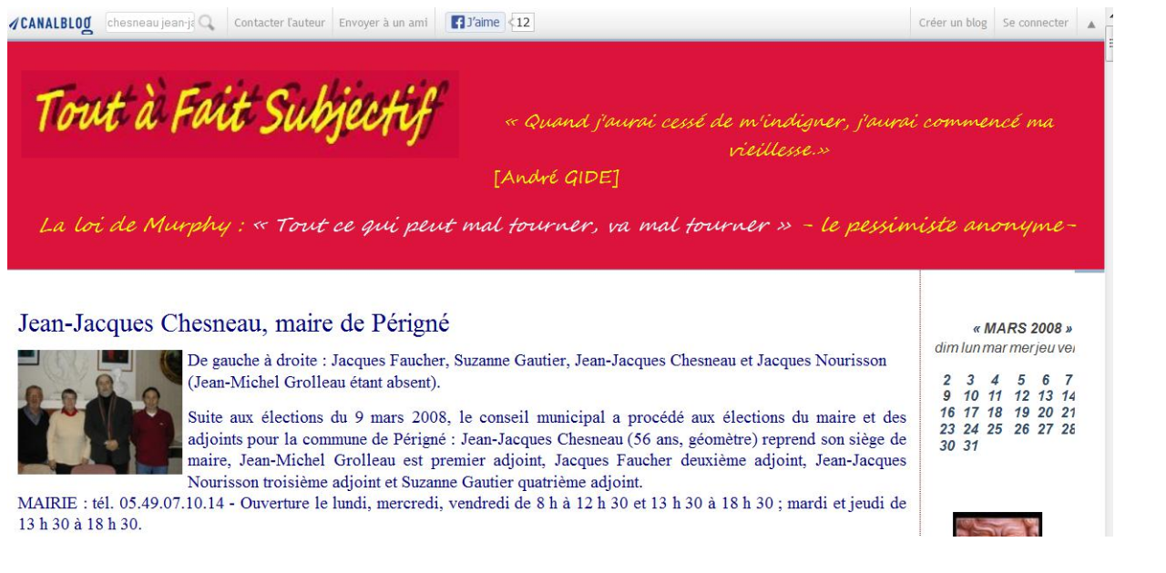

--- FILE ---
content_type: text/html
request_url: https://cimetieresmellois.fr/CHESNEAU%20JEAN%20JACQUES.html
body_size: 484
content:
<!DOCTYPE HTML PUBLIC "-//W3C//DTD HTML 4.0 Transitional//EN">
<HTML>
<HEAD>
	<META HTTP-EQUIV="CONTENT-TYPE" CONTENT="text/html; charset=windows-1252">
	<TITLE></TITLE>
	<META NAME="GENERATOR" CONTENT="OpenOffice.org 3.4.1  (Win32)">
	<META NAME="CREATED" CONTENT="20130714;18553028">
	<META NAME="CHANGED" CONTENT="20130714;19014527">
	<STYLE TYPE="text/css">
	<!--
		@page { size: landscape; margin: 2cm }
		P { margin-bottom: 0.21cm }
	-->
	</STYLE>
</HEAD>
<BODY LANG="fr-FR" DIR="LTR">
<P STYLE="margin-bottom: 0cm"><A HREF="http://www.bsbvaldeboutonne.fr/archives/2008/03/17/8363642.html"><IMG SRC="CHESNEAU%20JEAN%20JACQUES_html_7b143893.jpg" NAME="HTTP://WWW.BSBVALDEBOUTONNE.FR/ARCHIVES/2008/03/17/8363642.HTML" ALIGN=LEFT WIDTH=1214 HEIGHT=581 BORDER=0><BR CLEAR=LEFT></A><BR>
</P>
</BODY>
</HTML>